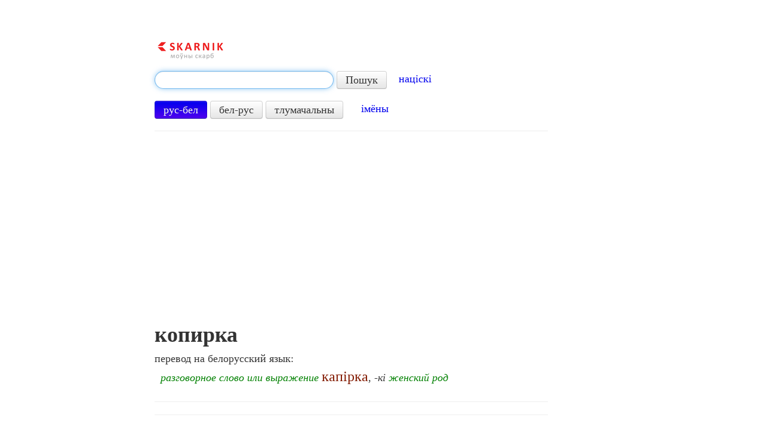

--- FILE ---
content_type: text/html; charset=utf-8
request_url: https://www.google.com/recaptcha/api2/aframe
body_size: 266
content:
<!DOCTYPE HTML><html><head><meta http-equiv="content-type" content="text/html; charset=UTF-8"></head><body><script nonce="dVi-irtsUrYFMSEw6ENbqg">/** Anti-fraud and anti-abuse applications only. See google.com/recaptcha */ try{var clients={'sodar':'https://pagead2.googlesyndication.com/pagead/sodar?'};window.addEventListener("message",function(a){try{if(a.source===window.parent){var b=JSON.parse(a.data);var c=clients[b['id']];if(c){var d=document.createElement('img');d.src=c+b['params']+'&rc='+(localStorage.getItem("rc::a")?sessionStorage.getItem("rc::b"):"");window.document.body.appendChild(d);sessionStorage.setItem("rc::e",parseInt(sessionStorage.getItem("rc::e")||0)+1);localStorage.setItem("rc::h",'1769033405778');}}}catch(b){}});window.parent.postMessage("_grecaptcha_ready", "*");}catch(b){}</script></body></html>